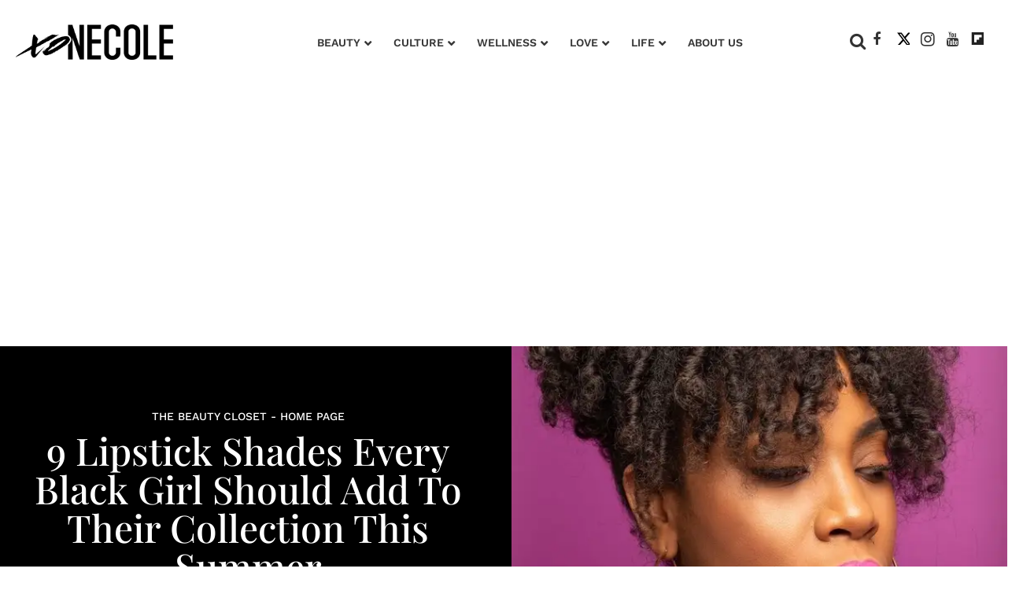

--- FILE ---
content_type: text/css
request_url: https://www.xonecole.com/assets/css/non-critical/4D5FB4B3356516980548CDE2E773261F
body_size: -1057
content:
audio, canvas, video{display:inline-block;}audio:not([controls]){display:none;}[hidden]{display:none;}abbr[title]{border-bottom:1px dotted;}dfn{font-style:italic;}ins{background:#ff9;color:#000;text-decoration:none;}mark{background:#ff0;color:#000;font-style:italic;font-weight:bold;}pre, code, kbd, samp{font-family:monospace, serif;_font-family:"courier new", monospace;font-size:1em;}pre{white-space:pre;white-space:pre-wrap;word-wrap:break-word;}q{quotes:none;}sub, sup{font-size:75%;line-height:0;position:relative;vertical-align:baseline;}sup{top:-.5em;}sub{bottom:-.25em;}dd{margin:0 0 0 40px;}svg:not(:root){overflow:hidden;}figure{margin:0;}fieldset{border:0;margin:0;padding:0;}legend{border:0;padding:0;}input[type="checkbox"], input[type="radio"]{box-sizing:border-box;padding:0;}input[type="search"]{-webkit-appearance:textfield;box-sizing:content-box;}textarea{overflow:auto;vertical-align:top;}table{border-collapse:collapse;border-spacing:0;}td{vertical-align:top;}.ir{display:block;border:0;text-indent:-999em;overflow:hidden;background-color:#0000;background-repeat:no-repeat;text-align:left;direction:ltr;}.ir br{display:none;}.visuallyhidden{border:0;clip:rect(0 0 0 0);height:1px;margin:-1px;overflow:hidden;padding:0;position:absolute;width:1px;}.invisible{visibility:hidden;}.zindex20{z-index:20;}.zindex30{z-index:30;}.zindex40{z-index:40;}.zindex50{z-index:50;}.noselect{-webkit-touch-callout:none;-webkit-user-select:none;-khtml-user-select:none;-moz-user-select:none;-ms-user-select:none;user-select:none;}.tabs__tab{display:inline-block;padding:10px;}.tabs__tab-content{display:none;}.tabs__tab-content.active{display:block;}textarea{resize:vertical;}.valign-wrapper{display:-webkit-flex;display:-ms-flexbox;display:flex;-webkit-align-items:center;-ms-flex-align:center;align-items:center;}.valign-wrapper .valign{display:block;}#notification{position:fixed;}.article-module__controls-placeholder{position:absolute;}.full-width{width:100%;}.attribute-data{margin:0 10px 10px 0;padding:5px 10px;background-color:#363636;color:#fff;border-radius:3px;margin-bottom:10px;display:inline-block;}.attribute-data[value=""]{display:none;}.badge{display:inline-block;overflow:hidden;}.badge-image{border-radius:100%;}.sticky-target:not(.legacy){position:fixed;opacity:0;top:0;will-change:transform;transform:translate3d(0, 0, 0);}.sticky-target.legacy{position:relative;}.sticky-target.legacy.sticky-active{position:fixed;}.expanded .content-container{display:block;}.expanded .js-appear-on-expand{opacity:1;height:auto;}.lazyload-placeholder{display:none;position:absolute;text-align:center;background:#0000001a;top:0;bottom:0;left:0;right:0;}div[runner-lazy-loading] .lazyload-placeholder, iframe[runner-lazy-loading] + .lazyload-placeholder{display:block;}.abs-pos-center{position:absolute;top:0;bottom:0;left:0;right:0;margin:auto;}.relative{position:relative;}.runner-spinner{position:absolute;top:0;bottom:0;left:0;right:0;margin:auto;width:50px;}.rm-non-critical-loaded .runner-spinner-circular{animation:rotate 2s linear infinite;height:100%;transform-origin:center;width:100%;position:absolute;top:0;bottom:0;left:0;right:0;margin:auto;}.position-relative{position:relative;}.collection-button{display:inline-block;}.rm-non-critical-loaded .runner-spinner-path{stroke-dasharray:1 200;stroke-dashoffset:0;animation:dash 1.5s ease-in-out infinite, color 6s ease-in-out infinite;stroke-linecap:round;}.pagination-container .pagination-wrapper{display:flex;align-items:center;}.pagination-container .pagination-wrapper a{color:#3b8df2;margin:0 5px;}.js-section-loader-feature-container > .slick-list > .slick-track > .slick-slide:not(.slick-active){height:0;visibility:hidden;}.rebellt-item-media-container .instagram-media{margin-left:auto !important;margin-right:auto !important;}.js-hidden-panel{position:fixed;top:0;left:0;right:0;transition:all .3s;z-index:10;}.js-hidden-panel.active{transform:translate3d(0, -100%, 0);}.content .ad-tag{margin-left:-5%;margin-right:-5%;}@media (min-width: 768px){.content .ad-tag{margin-left:auto;margin-right:auto;}}.user-prefs{display:none;}.no-mt:not(:first-child){margin-top:0;}.sm-mt-0 > *{margin-top:0;}.sm-mt-2 > *{margin-top:20px;}.sm-mb-0 > *{margin-bottom:0;}@media (min-width: 768px){.md-mt-0 > *{margin-top:0;}}@media (min-width: 768px){.md-mt-1 > *{margin-top:10px;}}@media (min-width: 768px){.md-mt-2 > *{margin-top:20px;}}@media (min-width: 768px){.md-mb-0 > *{margin-bottom:0;}}@media (min-width: 768px){.md-mb-1 > *{margin-bottom:10px;}}@media (min-width: 768px){.md-mb-2 > *{margin-bottom:20px;}}@media (min-width: 1024px){.lg-mt-0 > *{margin-top:0;}}@media (min-width: 1024px){.lg-mt-1 > *{margin-top:10px;}}@media (min-width: 1024px){.lg-mt-2 > *{margin-top:20px;}}@media (min-width: 1024px){.lg-mb-0 > *{margin-bottom:0;}}@media (min-width: 1024px){.lg-mb-1 > *{margin-bottom:10px;}}@media (min-width: 1024px){.lg-mb-2 > *{margin-bottom:20px;}}.sm-cp-0{padding:0;}.sm-cp-1{padding:10px;}.sm-cp-2{padding:20px;}@media (min-width: 768px){.md-cp-0{padding:0;}}@media (min-width: 768px){.md-cp-1{padding:10px;}}@media (min-width: 768px){.md-cp-2{padding:20px;}}@media (min-width: 1024px){.lg-cp-0{padding:0;}}@media (min-width: 1024px){.lg-cp-1{padding:10px;}}@media (min-width: 1024px){.lg-cp-2{padding:20px;}}@media only screen and (max-width: 1023px){.hide-tablet-and-mobile{display:none !important;}}.row .col.pull-right{float:right;}.row .col.s1{width:8.33333%;}.row .col.s2{width:16.6667%;}.row .col.s3{width:25%;}.row .col.s4{width:33.3333%;}.row .col.s5{width:41.6667%;}.row .col.s6{width:50%;}.row .col.s7{width:58.3333%;}.row .col.s8{width:66.6667%;}.row .col.s9{width:75%;}.row .col.s10{width:83.3333%;}.row .col.s11{width:91.6667%;}@media only screen and (min-width: 768px){.row .col.m1{width:8.33333%;}}@media only screen and (min-width: 768px){.row .col.m2{width:16.6667%;}}@media only screen and (min-width: 768px){.row .col.m3{width:25%;}}@media only screen and (min-width: 768px){.row .col.m4{width:33.3333%;}}@media only screen and (min-width: 768px){.row .col.m5{width:41.6667%;}}@media only screen and (min-width: 768px){.row .col.m6{width:50%;}}@media only screen and (min-width: 768px){.row .col.m7{width:58.3333%;}}@media only screen and (min-width: 768px){.row .col.m8{width:66.6667%;}}@media only screen and (min-width: 768px){.row .col.m9{width:75%;}}@media only screen and (min-width: 768px){.row .col.m10{width:83.3333%;}}@media only screen and (min-width: 768px){.row .col.m11{width:91.6667%;}}@media only screen and (min-width: 1024px){.row .col.l1{width:8.33333%;}}@media only screen and (min-width: 1024px){.row .col.l2{width:16.6667%;}}@media only screen and (min-width: 1024px){.row .col.l4{width:33.3333%;}}@media only screen and (min-width: 1024px){.row .col.l5{width:41.6667%;}}@media only screen and (min-width: 1024px){.row .col.l6{width:50%;}}@media only screen and (min-width: 1024px){.row .col.l7{width:58.3333%;}}@media only screen and (min-width: 1024px){.row .col.l8{width:66.6667%;}}@media only screen and (min-width: 1024px){.row .col.l10{width:83.3333%;}}@media only screen and (min-width: 1024px){.row .col.l11{width:91.6667%;}}.widget__section-text{display:block;}.widget__play{position:absolute;width:100%;height:100%;text-align:center;}.rm-widget-image-holder{position:relative;}.rm-video-holder{position:absolute;width:100%;height:100%;top:0;left:0;}.rm-zindex-hidden{display:none;z-index:-1;}.rm-widget-image-holder .widget__play{top:0;left:0;}.image.no-image{background-color:#e4e4e4;}.widget__video{position:relative;}.widget__video .rm-scrop-spacer{padding-bottom:56.25%;}.widget__video.rm-video-tiktok{max-width:605px;}.widget__video video, .widget__video iframe{position:absolute;top:0;left:0;height:100%;}.widget__product-vendor{font-size:1.5em;line-height:1.5;margin:25px 0;}.widget__product-buy-link{margin:15px 0;}.widget__product-buy-link-btn{background-color:#000;color:#fff;display:inline-block;font-size:1.6rem;line-height:1em;padding:1.25rem;font-weight:700;}.widget__product-price{font-size:1.5em;line-height:1.5;margin:25px 0;}.widget__product-compare-at-price{text-decoration:line-through;}.rebellt-item.is--mobile, .rebellt-item.is--tablet{margin-bottom:.85em;}.rebellt-item.show_columns_on_mobile.col2, .rebellt-item.show_columns_on_mobile.col3{display:inline-block;vertical-align:top;}.rebellt-item.show_columns_on_mobile.col2{width:48%;}.rebellt-item.show_columns_on_mobile.col3{width:32%;}@media only screen and (min-width: 768px){.rebellt-item.col2:not(.show_columns_on_mobile), .rebellt-item.col3:not(.show_columns_on_mobile){display:inline-block;vertical-align:top;}}@media only screen and (min-width: 768px){.rebellt-item.col2:not(.show_columns_on_mobile){width:48%;}}@media only screen and (min-width: 768px){.rebellt-item.col3:not(.show_columns_on_mobile){width:32%;}}.rebellt-item.parallax{background-size:cover;background-attachment:fixed;position:relative;left:calc(50% - 50vw);width:100vw;min-height:100vh;padding:0 20%;box-sizing:border-box;max-width:inherit;text-align:center;z-index:3;}.rebellt-item.parallax.is--mobile{background-position:center;margin-bottom:0;padding:0 15%;}.rebellt-item.parallax h3, .rebellt-item.parallax p{color:#fff;text-shadow:1px 0 #000;}.rebellt-item.parallax.is--mobile p{font-size:18px;font-weight:400;}.rebellt-ecommerce h3{font-size:1.8em;margin-bottom:15px;}.rebelbar.skin-simple .logo{float:left;}.rebelbar.skin-simple .logo__image{max-height:50px;max-width:190px;}.with-fixed-header .rebelbar--fixed.skin-simple{position:fixed;top:0;}.rebelbar.skin-simple .rebelbar__menu-toggle{position:relative;cursor:pointer;float:left;text-align:center;font-size:0;width:50px;margin-left:-15px;height:100%;color:#363636;}.rebelbar.skin-simple i{vertical-align:middle;display:inline-block;font-size:20px;}.rebelbar.skin-simple .rebelbar__section-links{display:none;padding:0 100px 0 40px;overflow:hidden;height:100%;}.rebelbar.skin-simple .rebelbar__section-list{margin:0 -15px;height:100%;}.rebelbar.skin-simple .rebelbar__section-links li{display:inline-block;padding:0 15px;text-align:left;}.rebelbar.skin-simple .rebelbar__section-link{color:#363636;display:block;font-size:1.8rem;font-weight:400;text-decoration:none;}.rebelbar.skin-simple .rebelbar__sharebar.sharebar{display:none;}.rebelbar.skin-simple .rebelbar__section-list.js--active .rebelbar__more-sections-button{visibility:visible;}.rebelbar.skin-simple .rebelbar__more-sections-button{cursor:pointer;visibility:hidden;}.rebelbar.skin-simple #rebelbar__more-sections{visibility:hidden;position:fixed;line-height:70px;left:0;width:100%;background-color:#1f1f1f;}.rebelbar.skin-simple #rebelbar__more-sections a{color:#fff;}.rebelbar.skin-simple #rebelbar__more-sections.opened{visibility:visible;}@media only screen and (min-width: 768px){.rebelbar.skin-simple .rebelbar__menu-toggle{margin-right:15px;}}@media only screen and (min-width: 768px){.rebelbar.skin-simple .logo__image{max-width:350px;max-height:100px;}}@media only screen and (min-width: 768px){.rebelbar.skin-simple .rebelbar__sharebar.sharebar{float:left;margin-top:20px;margin-bottom:20px;padding-left:40px;}}@media (min-width: 960px){.rebelbar.skin-simple .rebelbar__section-links{display:block;}}@media (min-width: 960px){.with-floating-shares .rebelbar.skin-simple .search-form{display:none;}}@media (min-width: 960px){.with-floating-shares .rebelbar.skin-simple .rebelbar__sharebar.sharebar{display:block;}}@media (min-width: 960px){.with-floating-shares .rebelbar.skin-simple .rebelbar__section-links{display:none;}}.menu-opened .menu-overlay{visibility:visible;height:100%;z-index:1;opacity:1;top:0;}@media only screen and (min-width: 768px){.menu-opened .menu-overlay{z-index:10;background:#fff9;}}@media (min-width: 960px){.logged-out-user .rebelbar.skin-simple .menu-overlay{display:none;}}@media (min-width: 600px){.rm-resized-container-5{width:5%;}}@media (min-width: 600px){.rm-resized-container-10{width:10%;}}@media (min-width: 600px){.rm-resized-container-15{width:15%;}}@media (min-width: 600px){.rm-resized-container-20{width:20%;}}@media (min-width: 600px){.rm-resized-container-25{width:25%;}}@media (min-width: 600px){.rm-resized-container-30{width:30%;}}@media (min-width: 600px){.rm-resized-container-35{width:35%;}}@media (min-width: 600px){.rm-resized-container-40{width:40%;}}@media (min-width: 600px){.rm-resized-container-45{width:45%;}}@media (min-width: 600px){.rm-resized-container-50{width:50%;}}@media (min-width: 600px){.rm-resized-container-55{width:55%;}}@media (min-width: 600px){.rm-resized-container-60{width:60%;}}@media (min-width: 600px){.rm-resized-container-65{width:65%;}}@media (min-width: 600px){.rm-resized-container-70{width:70%;}}@media (min-width: 600px){.rm-resized-container-75{width:75%;}}@media (min-width: 600px){.rm-resized-container-80{width:80%;}}@media (min-width: 600px){.rm-resized-container-85{width:85%;}}@media (min-width: 600px){.rm-resized-container-90{width:90%;}}@media (min-width: 600px){.rm-resized-container-95{width:95%;}}@media (min-width: 600px){.rm-resized-container-100{width:100%;}}.rm-embed-container.rm-embed-tiktok{max-width:572px;min-height:721px;}.rm-embed-container.rm-embed-tiktok blockquote, .rm-embed-twitter blockquote{all:revert;}.rm-embed-container.rm-embed-tiktok blockquote{margin-left:0;margin-right:0;position:relative;}.rm-embed-container.rm-embed-tiktok blockquote, .rm-embed-container.rm-embed-tiktok blockquote > iframe, .rm-embed-container.rm-embed-tiktok blockquote > section{width:100%;min-height:721px;display:block;}.rm-embed-container.rm-embed-tiktok blockquote > section{position:absolute;top:0;left:0;right:0;bottom:0;display:flex;align-items:center;justify-content:center;flex-direction:column;text-align:center;}.rm-embed-twitter{max-width:550px;margin-top:10px;margin-bottom:10px;}.rm-embed-twitter blockquote{position:relative;height:100%;width:100%;flex-direction:column;display:flex;align-items:center;justify-content:center;flex-direction:column;text-align:center;}.rm-embed-twitter:not(.rm-off) .twitter-tweet{margin:0 !important;}.sharebar{margin:0 -4px;padding:0;font-size:0;line-height:0;}.sharebar a{color:#fff;}.sharebar .share, .sharebar .share-plus{display:inline-block;margin:0 4px;font-size:14px;font-weight:400;padding:0 10px;width:20px;min-width:20px;height:40px;line-height:38px;text-align:center;vertical-align:middle;border-radius:2px;}.sharebar .share-plus i, .sharebar .share i{display:inline-block;vertical-align:middle;}.sharebar .hide-button{display:none;}.sharebar.enable-panel .hide-button{display:inline-block;}.sharebar.enable-panel .share-plus{display:none;}.sharebar.with-first-button-caption:not(.enable-panel) .share:first-child{width:68px;}.sharebar--fixed{display:none;position:fixed;bottom:0;z-index:1;text-align:center;width:100%;left:0;margin:20px auto;}.with-floating-shares .sharebar--fixed{display:block;}.sharebar.fly_shared:not(.enable-panel) .share:nth-child(5){display:none;}.share-media-panel .share-media-panel-pinit{position:absolute;right:0;bottom:0;background-color:#0000;}.share-media-panel-pinit_share{background-image:url("/static/img/whitelabel/runner/spritesheets/pin-it-sprite.png");background-color:#bd081c;background-position:-1px -17px;border-radius:4px;float:right;height:34px;margin:7px;width:60px;background-size:194px;}@media (min-width: 768px){.sharebar .share-plus .fa, .sharebar .share .fa{;}}@media (min-width: 768px){.sharebar .share, .sharebar .share-plus{padding:0 15px;width:30px;min-width:30px;height:60px;line-height:60px;margin:0 4px;font-size:16px;}}@media (min-width: 768px){.sharebar.with-first-button-caption:not(.enable-panel) .share:first-child{width:180px;}}@media (min-width: 768px){.share-media-panel-pinit_share{background-position:-60px -23px;height:45px;margin:10px;width:80px;}}.action-btn{display:block;font-size:1.6rem;color:#363636;cursor:pointer;border:2px solid #363636;border-color:#363636;border-radius:2px;line-height:1em;padding:1.6rem;font-weight:700;text-align:center;}.section-headline__text{font-size:3rem;font-weight:700;line-height:1;}.section-headline__text{color:#363636;}@media (min-width: 768px){.section-headline__text{font-size:3.6rem;}}@media (min-width: 768px){.content__main .section-headline__text{margin-top:-.3rem;margin-bottom:2rem;}}.module-headline__text{font-size:3rem;font-weight:700;color:#8e8e8e;}@media (min-width: 768px){.module-headline__text{font-size:3.6rem;}}.show-search .search-form__close{position:absolute;display:block;top:0;bottom:0;margin:auto;height:1rem;right:-28px;}.show-search .search-form__text-input{display:block;}.show-search .search-form__submit{display:inline-block;vertical-align:middle;padding:0;color:#363636;font-size:1.9rem;}.search-form__close, .show-search .search-form__open{display:none;}.quick-search{;}.quick-search__submit{;}.quick-search__input{;}@media (min-width: 768px){.quick-search{;}}@media (min-width: 768px){.quick-search__submit{;}}@media (min-width: 768px){.quick-search__input{;}}.search-widget{position:relative;}.search-widget__input, .search-widget__submit{border:none;padding:0;margin:0;color:#363636;background:none;font-size:inherit;line-height:inherit;}.article__body{font-family:Playfair Display Regular, sans-serif;}.body-description .horizontal-rule{border-top:2px solid #eee;}.article-content blockquote{border-left:5px solid #363636;border-left-color:#363636;color:#656565;padding:0 0 0 25px;margin:1em 0 1em 25px;}.article__splash-custom{position:relative;}.article-content .media-caption{color:#9a9a9a;font-size:1.4rem;line-height:2;}.giphy-image{margin-bottom:0;}.article-body a{word-wrap:break-word;}.article-content .giphy-image__credits-wrapper{margin:0;}.article-content .giphy-image__credits{color:#000;font-size:1rem;}.article-content .image-media, .article-content .giphy-image .media-photo-credit{display:block;}.tags{color:#363636;margin:0 -5px;}.tags__item{margin:5px;display:inline-block;}.tags .tags__item{line-height:1;}.slideshow .carousel-control{overflow:hidden;}.shortcode-media .media-caption, .shortcode-media .media-photo-credit{display:block;}@media (min-width: 768px){.tags{margin:0 -10px;}}@media (min-width: 768px){.tags__item{margin:10px;}}@media (min-width: 768px){.article-content__comments-wrapper{border-bottom:1px solid #d2d2d2;margin-bottom:20px;padding-bottom:40px;}}.subscription-widget{background:#363636;padding:30px;}.subscription-widget .module-headline__text{text-align:center;font-size:2rem;font-weight:400;color:#fff;}.subscription-widget .social-links{margin-left:-10px;margin-right:-10px;text-align:center;font-size:0;}.subscription-widget .social-links__link{display:inline-block;vertical-align:middle;width:39px;height:39px;color:#fff;box-sizing:border-box;border-radius:50%;font-size:20px;margin:0 5px;line-height:35px;background:none;border:2px solid #fff;border-color:#fff;}.subscription-widget .social-links__link .fa-instagram{margin:5px 0 0 1px;}.subscription-widget__site-links{margin:30px -5px;text-align:center;font-size:.8em;}.subscription-widget__site-link{padding:0 5px;color:inherit;}.gdpr-cookie-wrapper{position:relative;left:0;right:0;padding:.5em;box-sizing:border-box;}.gdpr-cookie-controls{text-align:right;}.runner-authors-list{margin-top:0;margin-bottom:0;padding-left:0;list-style-type:none;}.runner-authors-author-wrapper{display:flex;flex-direction:row;flex-wrap:nowrap;justify-content:flex-start;align-items:stretch;align-content:stretch;}.runner-authors-avatar-thumb{display:inline-block;border-radius:100%;width:55px;height:55px;background-repeat:no-repeat;background-position:center;background-size:cover;overflow:hidden;}.runner-authors-avatar-thumb img{width:100%;height:100%;display:block;object-fit:cover;border-radius:100%;}.runner-authors-avatar-fallback{display:flex;align-items:center;justify-content:center;width:100%;height:100%;font-size:12px;line-height:1.1;text-align:center;padding:4px;background:#e0e0e0;color:#555;font-weight:600;text-transform:uppercase;border-radius:100%;overflow:hidden;}.runner-authors-author-info{width:calc(100% - 55px);}.runner-author-name-container{padding:0 6px;}.rm-breadcrumb__list{margin:0;padding:0;}.rm-breadcrumb__item{list-style-type:none;display:inline;}.rm-breadcrumb__item:last-child .rm-breadcrumb__separator{display:none;}.rm-breadcrumb__item:last-child .rm-breadcrumb__link, .rm-breadcrumb__link.disabled{pointer-events:none;color:inherit;}.share-buttons .social-tab-i a{margin-right:0;}.share-buttons .social-tab-i li{line-height:1px;float:left;}.share-buttons .social-tab-i ul{margin:0;padding:0;list-style:none;}.share-tab-img{max-width:100%;padding:0;margin:0;position:relative;overflow:hidden;display:inline-block;}.share-buttons .social-tab-i{position:absolute;bottom:0;right:0;margin:0;padding:0;z-index:1;list-style-type:none;}.close-share-mobile, .show-share-mobile{background-color:#000000bf;}.share-buttons .social-tab-i.show-mobile-share-bar .close-share-mobile, .share-buttons .social-tab-i .show-share-mobile, .share-buttons .social-tab-i .share{width:30px;height:30px;line-height:27px;padding:0;text-align:center;display:inline-block;vertical-align:middle;}.share-buttons .social-tab-i.show-mobile-share-bar .show-share-mobile, .share-buttons .social-tab-i .close-share-mobile{display:none;}.share-buttons .social-tab-i .icons-share{vertical-align:middle;display:inline-block;font:14px / 1 FontAwesome;color:#fff;}@media only screen and (max-width: 768px){.share-tab-img .social-tab-i{display:block;}}@media only screen and (max-width: 768px){.share-buttons .social-tab-i .share{display:none;}}@media only screen and (max-width: 768px){.share-buttons .social-tab-i.show-mobile-share-bar .share{display:block;}}@media only screen and (max-width: 768px){.social-tab-i li{float:left;}}@media only screen and (min-width: 769px){.social-tab-i .close-share-mobile, .social-tab-i .show-share-mobile{display:none !important;}}@media only screen and (min-width: 769px){.share-tab-img .social-tab-i{display:none;}}@media only screen and (min-width: 769px){.share-buttons .social-tab-i .share{width:51px;height:51px;line-height:47px;}}@media only screen and (min-width: 769px){.share-buttons .social-tab-i{margin:5px 0 0 5px;top:0;left:0;bottom:auto;right:auto;display:none;}}@media only screen and (min-width: 769px){.share-buttons .social-tab-i .share{display:block;}}body:not(.rm-non-critical-loaded) .follow-button{display:none;}@media (min-width: 768px){.posts-custom[data-attr-layout_columns="4"] .widget{width:25%;}}.posts-custom .widget__head .widget__body{position:absolute;padding:5%;bottom:0;left:0;box-sizing:border-box;width:100%;background:#0006;background:linear-gradient(#0000 5%, #00000080);}.posts-custom .widget__head .social-author__name, .posts-custom .widget__head .main-author__name, .posts-custom .widget__head .social-author__social-name, .posts-custom .widget__head .main-author__social-name, .posts-custom .widget__head .widget__headline, .posts-custom .widget__head .widget__subheadline{color:#fff;}.posts-custom .widget__subheadline *{display:inline;}.posts-custom .main-author__social-name, .posts-custom .social-author__social-name{color:#757575;display:block;font-size:1.2rem;line-height:.8em;}.posts-custom[data-attr-layout_carousel] .widget{margin-bottom:0 !important;}.posts-custom[data-attr-layout_carousel][data-attr-layout_columns="1"] .posts-wrapper:not(.slick-initialized) .widget:not(:first-child), .posts-custom[data-attr-layout_carousel]:not([data-attr-layout_columns="1"]) .posts-wrapper:not(.slick-initialized){display:none !important;}.posts-custom .slick-arrow{position:absolute;top:0;bottom:0;width:7%;max-width:60px;min-width:45px;min-height:60px;height:15%;color:#fff;border:0;margin:auto 10px;background:#363636;z-index:1;cursor:pointer;font-size:1.6rem;line-height:1;opacity:.9;}.posts-custom .slick-prev{left:0;}.posts-custom .slick-next{right:0;}.posts-custom .slick-dots{display:block;padding:10px;box-sizing:border-box;text-align:center;margin:0 -5px;}.posts-custom .slick-dots li{display:inline-block;margin:0 5px;}.posts-custom .slick-dots button{font-size:0;width:10px;height:10px;display:inline-block;line-height:0;border:0;background:#363636;border-radius:7px;padding:0;margin:0;vertical-align:middle;outline:none;}.posts-custom blockquote{border-left:5px solid #363636;border-left-color:#363636;color:#656565;padding:0 0 0 25px;margin:1em 0 1em 25px;}.posts-custom .media-caption{color:#9a9a9a;font-size:1.4rem;line-height:2;}.posts-custom .giphy-image__credits-wrapper{margin:0;}.posts-custom .giphy-image__credits{color:#000;font-size:1rem;}.posts-custom .widget__shares.enable-panel .share-plus, .posts-custom .widget__shares:not(.enable-panel) .hide-button{display:none;}.infinite-scroll-wrapper.rm-loading{width:1px;}.rm-loadmore-placeholder.rm-loading{display:block;width:100%;}.social-tab-buttons button.share{border:none;}.post-splash-custom, .post-splash-custom .widget__head{position:relative;}.post-splash-custom .widget__head .widget__body{position:absolute;padding:5%;bottom:0;left:0;box-sizing:border-box;width:100%;background:#0006;background:-webkit-linear-gradient(#0000 5%, #00000080);background:-o-linear-gradient(#0000 5%, #00000080);background:-moz-linear-gradient(#0000 5%, #00000080);background:linear-gradient(#0000 5%, #00000080);}.post-splash-custom .headline{font-size:2rem;font-weight:700;position:relative;}.post-splash-custom .post-controls{position:absolute;top:0;left:0;z-index:2;}.post-splash-custom hr{display:none;}.post-splash-custom .widget__section{display:block;}.post-splash-custom .post-date{display:block;}.post-splash-custom .photo-credit p, .post-splash-custom .photo-credit a{font-size:1.1rem;margin:0;}.post-splash-custom .widget__subheadline *{display:inline;}.post-splash-custom .widget__image .headline, .post-splash-custom .widget__image .photo-credit, .post-splash-custom .widget__image .photo-credit p, .post-splash-custom .widget__image .photo-credit a, .post-splash-custom .widget__image .post-date{color:#fff;}@media (min-width: 768px){.post-splash-custom .headline{font-size:3.6rem;}}.post-splash-custom .widget__shares.enable-panel .share-plus, .post-splash-custom .widget__shares:not(.enable-panel) .hide-button{display:none;}.post-splash-custom .widget__shares{margin-left:-10px;margin-right:-10px;font-size:0;}.post-splash-custom .widget__shares .share{display:inline-block;padding:5px;line-height:0;width:25px;height:25px;border-radius:50%;margin:0 10px;font-size:1.5rem;text-align:center;position:relative;vertical-align:middle;color:#fff;}.post-splash-custom .widget__shares i{position:absolute;top:0;left:0;right:0;bottom:0;margin:auto;height:1em;}.post-authors{font-size:1.1em;line-height:1;padding-bottom:20px;margin-bottom:20px;color:#9a9a9a;border-bottom:1px solid #d2d2d2;}.post-authors__name, .post-authors__date{display:inline-block;vertical-align:middle;}.post-authors__name{font-weight:600;}.post-authors__date{margin-left:7px;}.post-authors__fb-like{float:right;overflow:hidden;}.post-authors__list{list-style:none;display:inline-block;vertical-align:middle;margin:0;padding:0;}.post-author{display:inline;}.post-author__avatar{z-index:0;border-radius:100%;object-fit:cover;width:50px;height:50px;}.post-author__avatar, .post-author__name{display:inline-block;vertical-align:middle;}.post-author__bio p{margin:0;}.post-pager__spacing{display:table-cell;padding:0;width:5px;}.post-pager__btn{display:table-cell;font-size:1.6rem;background:#363636;color:#fff;cursor:pointer;line-height:1em;padding:1.6rem;font-weight:700;text-align:center;}.post-pager__btn .fa{transition:padding .2s;}.post-pager__spacing:first-child, .post-pager__spacing:last-child{display:none;}.arrow-link{font-weight:600;font-size:1.5rem;color:#363636;margin:0 -.5rem;text-align:right;position:relative;}.arrow-link__anchor span{vertical-align:middle;margin:0 .5rem;}.logo__anchor{display:block;font-size:0;}.logo__image.with-bounds{max-width:190px;max-height:100px;}@media (min-width: 768px){.logo__image.with-bounds{max-width:350px;}}.crop-16x9{padding-bottom:56.25%;}.crop-2x1{padding-bottom:50%;}.crop-1x2{padding-bottom:200%;}.crop-3x1{padding-bottom:33.3333%;}.crop-1x1{padding-bottom:100%;}.rm-crop-16x9 > .widget__img--tag, .rm-crop-16x9 > div:not(.rm-crop-spacer), .rm-crop-3x2 > .widget__img--tag, .rm-crop-3x2 > div:not(.rm-crop-spacer), .rm-crop-2x1 > .widget__img--tag, .rm-crop-2x1 > div:not(.rm-crop-spacer), .rm-crop-1x2 > .widget__img--tag, .rm-crop-1x2 > div:not(.rm-crop-spacer), .rm-crop-3x1 > .widget__img--tag, .rm-crop-3x1 > div:not(.rm-crop-spacer), .rm-crop-1x1 > .widget__img--tag, .rm-crop-1x1 > div:not(.rm-crop-spacer), .rm-crop-custom > .widget__img--tag, .rm-crop-custom > div:not(.rm-crop-spacer){position:absolute;top:0;left:0;bottom:0;right:0;height:100%;width:100%;object-fit:contain;}.rm-crop-16x9 > .rm-crop-spacer, .rm-crop-3x2 > .rm-crop-spacer, .rm-crop-2x1 > .rm-crop-spacer, .rm-crop-1x2 > .rm-crop-spacer, .rm-crop-3x1 > .rm-crop-spacer, .rm-crop-1x1 > .rm-crop-spacer, .rm-crop-custom > .rm-crop-spacer{display:block;}.rm-crop-16x9 > .rm-crop-spacer{padding-bottom:56.25%;}.rm-crop-3x2 > .rm-crop-spacer{padding-bottom:66.6666%;}.rm-crop-2x1 > .rm-crop-spacer{padding-bottom:50%;}.rm-crop-1x2 > .rm-crop-spacer{padding-bottom:200%;}.rm-crop-3x1 > .rm-crop-spacer{padding-bottom:33.3333%;}.rm-crop-1x1 > .rm-crop-spacer{padding-bottom:100%;}.share-plus{background-color:#afafaf;}.share-apple{background-color:#000;}.share-linkedin{;}.share-googleplus{background-color:#df4a32;}.share-reddit{background-color:#ff4300;}.share-sms{background-color:#ff922b;}.share-whatsapp{background-color:#4dc247;}.share-linkedin{background-color:#0077b5;}.share-slack{background-color:#36c5f0;}.share-openid{background-color:#f7931e;}.share-st{background-color:#eb4924;}.share-copy-link{background-color:#159397;}.rm-non-critical-loaded .listicle-slideshow-pager{display:contents;}.rm-top-sticky-flexible{position:fixed;z-index:4;top:0;left:0;width:100%;transform:translate3d(0, 0, 0);}.rm-top-sticky-stuck{position:relative;}.rm-top-sticky-stuck .rm-top-sticky-floater{position:fixed;z-index:4;top:0;left:0;width:100%;transform:translate3d(0, -200px, 0);}.rm-top-sticky-stuck.rm-stuck .rm-top-sticky-floater{transform:translate3d(0, 0, 0);}.fullscreen-slideshow__sidebar{overflow-y:scroll;}.skm-float-scroll-wrapper{z-index:2147483646 !important;}.fullscreen-slideshow__media--fullsize--open{display:none;}.fullscreen-slideshow--prev, .fullscreen-slideshow--next{width:46px;height:46px;color:#fff;}.fullscreen-slideshow__sidebar--content ._headline a, .fullscreen-slideshow__sidebar--content ._headline{font-size:18px;color:#fff;}.fullscreen-slideshow--prev .fa, .fullscreen-slideshow--next .fa{line-height:46px;color:#fff;}.fullscreen-slideshow--count{color:#fff;width:auto;}.fullscreen-slideshow--count__length, .fullscreen-slideshow--count__current{font-size:17px;color:#fff;}.fullscreen-slideshow ._body p, .fullscreen-slideshow ._caption p, .fullscreen-slideshow ._credit p{font-size:14px !important;line-height:20px !important;}.fullscreen-slideshow__sidebar--content .rebellt-ecommerce--price{font-size:1em;line-height:1;margin:0;}.fullscreen-slideshow__media--container img{object-fit:contain;height:600px;}.fullscreen-slideshow__sidebar--content__a.fb-link, .fullscreen-slideshow__sidebar--content__a.tw-link, .fullscreen-slideshow__sidebar--content__a.pin-link{background-color:#0000;}.fullscreen-slideshow__sidebar--content .rebellt-ecommerce--btn{background-color:var(--magenta-color);color:#fff;display:inline-block;font-size:1rem;line-height:1em;padding:1rem;font-weight:700;}.xo-current-post .posts-custom .widget__head .widget__body{padding:46px 80px !important;}.body h5{font-family:var(--playfair-display-regular);color:var(--magenta-color);}.post-page-wrap .xo-current-post .boost-spot-lead .rm-col-center{padding:25px;background:var(--light-pink-color);}.boost-spot-post .badge-list-sponsored a.badge{;}.custom-field-hide-sidebar, .post-page-wrap .xo-current-post .badge-image, .post-page-wrap .xo-current-post .badge-description{display:none;}.post-page-wrap .xo-current-post .badge-name{color:#fff;}.post-page-wrap .xo-current-post .badge-list-sponsored{font-family:var(--work-sans-semi-bold);font-style:normal;font-weight:600;font-size:14px;line-height:130%;text-transform:uppercase;color:var(--white-color);}.post-page-wrap h4, .post-page-wrap strong[data-redactor-tag="strong"]{font-family:var(--work-sans-semi-bold);font-style:normal;font-weight:600;font-size:16px;line-height:160%;color:#222;display:block;background-color:#bd337f0d;padding:20px 16px;border-top:1px solid #bd337fb8;border-bottom:1px solid #bd337fb8;}.xo-infy-scroll-ew .ad-tag{margin-bottom:25px;}.xo-infy-scroll-wrap .post-tags-primary{display:none;}.post-tags-primary-link{color:var(--magenta-color) !important;}.xo-infy-scroll-wrap .post-tags-primary{float:left;font-family:var(--work-sans-medium);font-style:normal;font-weight:500;font-size:14px;line-height:130%;text-transform:uppercase;padding-top:8px;color:var(--magenta-color) !important;}.fullscreen-slideshow ._body p, .fullscreen-slideshow ._caption p, .fullscreen-slideshow ._credit p{color:#fff;}@media (max-width: 767px){.post-page-wrap .xo-current-post .badge-name{color:var(--black-color);}}@media (max-width: 767px){.post-page-wrap .xo-current-post .badge-list-sponsored{color:var(--black-color);}}@media (max-width: 767px){.post-page-wrap .xo-current-post .boost-spot-lead .rm-col-center{padding:10px;background:none;}}@media (max-width: 767px){.post-page-wrap .xo-current-post.xo-current-post-header .widget__head{padding:20px;background:var(--light-pink-color);}}@media (max-width: 767px){.posts-custom .xo-current-post-date .widget__shares i{position:relative;font-size:12px;top:3px;}}.around-the-web .from-your-site__headline{visibility:hidden !important;font-size:0 !important;margin-bottom:-5px !important;}.around-the-web .from-your-site__link{font-family:var(--work-sans-medium);font-style:normal;font-weight:500;line-height:140%;text-transform:capitalize;border-bottom:0 solid;display:inline-flex;width:95%;color:var(--black-color) !important;text-decoration:none !important;font-size:16px !important;text-decoration-line:underline !important;}.around-the-web .around-the-web__headline{visibility:hidden;font-size:0 !important;margin-top:20px !important;margin-bottom:-5px !important;}.around-the-web .around-the-web__link{font-family:var(--work-sans-medium);font-style:normal;font-weight:500;line-height:140%;text-transform:capitalize;border-bottom:0 solid;display:inline-flex;width:95%;color:var(--black-color) !important;text-decoration:none !important;font-size:14px !important;text-decoration-line:underline !important;}.post-partial.article__splash-custom .around-the-web{margin-top:5px !important;}@media (max-width: 767px){.around-the-web .from-your-site__link{font-weight:500;font-family:var(--work-sans-medium);line-height:140%;text-transform:capitalize;border-bottom:0 solid;display:inline-flex;width:95%;font-size:18px !important;text-decoration-line:underline !important;}}@media (max-width: 767px){.around-the-web .around-the-web__link{font-family:var(--work-sans-medium);font-style:normal;font-weight:500;font-size:16px;line-height:140%;text-transform:capitalize;border-bottom:0 solid;display:inline-flex;width:95%;text-decoration-line:underline !important;}}div[id*="skm-boomerang-el"]{box-sizing:border-box;min-height:302px !important;padding:0 !important;}#skm-ad-flexrec-sticky{margin-top:20px;}#skm-ad-flexrec-1{margin-top:100px;}.js-expandable.expanded .js-keep-reading{display:none !important;}div[id*="skm-boomerang"]{padding-bottom:20px !important;}div[id^="skm-ad-mobileincontent-"]{min-height:280px;}.show-search.search-form .search-form__close{position:absolute;display:block;top:0;bottom:0;margin:auto;height:1rem;right:-28px;}.show-search.search-form .search-form__text-input{;}.show-search.search-form .search-form__submit{;}.search-form .search-form__close, .show-search.search-form .search-form__open{display:none;}.quick-search{display:block;border-bottom:1px solid #d2d2d2;padding:24px 0 28px;margin-bottom:20px;position:relative;}.quick-search__submit{background-color:#0000;border:0;padding:0;margin:0;position:absolute;zoom:.75;color:#000;}.quick-search__input{background-color:#0000;border:0;padding:0;font-size:1.5rem;font-weight:700;line-height:3em;padding-left:40px;width:100%;box-sizing:border-box;}[id*="PopupSignupForm"] iframe{background-color:#fff !important;}@media (min-width: 768px){.quick-search{margin-bottom:40px;padding:0 0 20px;}}@media (min-width: 768px){.quick-search__submit{zoom:1;}}@media (min-width: 768px){.quick-search__input{line-height:2.2em;padding-left:60px;}}.logged-out-user .rebelbar__menu-toggle{display:none !important;}.custom-field-paid{padding-left:30px;height:20px;line-height:20px;font-family:Helvetica Neue, Helvetica, Arial;font-size:14px;font-weight:bold;text-align:left;color:#282727;}.button-load-more{width:300px;margin:60px auto 30px;color:#5d97ce;border-color:#5d97ce;}.infinite-scroll-loader{border:8px solid #ccc;border-top:8px solid #999;border-radius:50%;width:50px;height:50px;animation:spin 2s linear infinite;margin:20px auto;}.user-profile .site-title-edit{;}.horizontal-widget .widget .row.px10 > .rm-col-right{padding-left:2px;}.home-container .widget{box-shadow:0 1px 2px #00000030;}.fixed-height__middle-colum .widget__image{padding-bottom:151px !important;}.fixed-height__left-colum .widget__image{padding-bottom:200px !important;}@media (min-width: 1025px){#responsive-leaderboard-ad{min-height:250px !important;}}@media (min-width: 768px){.sharebar .share-plus .fa, .sharebar .share .fa{font-size:18px;}}.body h5{text-align:center;font-size:21px;padding:20px 0;position:relative;}.user-profile .follow-button{display:none;}.module-headline{text-transform:uppercase;}.custom_section_title{font-size:20px;font-weight:bold;text-transform:uppercase;color:#000;margin-bottom:10px !important;}.custom_underline{width:67px;background:#2abfc4;height:3px;margin-bottom:30px !important;}@media (max-width: 767px){.body .ad-tag{margin-bottom:20px;}}@media (max-width: 767px){.body p.shortcode-media{margin:0 !important;}}@media (max-width: 767px){.custom_section_title{margin-left:20px;color:#000 !important;}}@media (max-width: 767px){.custom_underline{margin-left:20px;margin-bottom:20px !important;}}.icons-share pt fa fa-pinterest{font-weight:bold !important;}.user-profile .site-title-edit{color:#19c3c9;}#fb-share__count--placeholder, #fb-share__count--placeholder__bottom{display:none;}.share__count__placehoder__div iframe, .fb-share__count--placeholder__bottom iframe{vertical-align:top;}.sharebar button.share{color:#fff;}.share-email.subscribe__module{margin:0;color:#363636 !important;background-color:#fff122 !important;width:100px !important;}.share-email span{padding-left:5px;}.sharebar .share-plus .fa, .sharebar .share .fa{font-size:18px;}.share-count__loaded__visible .share-fb{display:none !important;}@media (max-width: 767px){#responsive-leaderboard-ad{min-height:50px !important;}}@media (max-width: 767px){#fb-share__count--placeholder, #fb-share__count--placeholder__bottom{display:none;}}@media (max-width: 767px){.sharebar:not(.share-panel){padding-right:0;}}.share__count__placehoder__div{display:none;}@media (min-width: 200px){.leaderboard-wrapper{height:50px;}}@media (min-width: 800px){.leaderboard-wrapper{height:90px;}}@media (min-width: 1050px){.leaderboard-wrapper{height:250px;}}.post-page-wrap .latest-infy-scroll .posts-custom .widget__shares i{top:1px !important;}.post-page-wrap .latest-infy-scroll .icons-share.fa-pinterest{top:-4px;font-size:17px;}.announcement-post-wrapper .body div:not(.body-description){display:none !important;}.announcement-post-wrapper .snark-line{margin-top:0 !important;}.announcement-post-wrapper .widget__headline-text{overflow:hidden;text-overflow:ellipsis;-webkit-box-orient:vertical;display:-webkit-box;-webkit-line-clamp:2;}.read-more-link{border-radius:0;background-color:var(--white-color);padding:10px 11px;margin-top:9px;}.read-more-link a{text-decoration:none;font-family:var(--work-sans-bold);font-style:normal;font-weight:700;font-size:11px;line-height:13px;text-transform:uppercase;color:var(--black-color);}.announcement-bar-post .widget{margin-bottom:0;background:var(--black-color);}.announcement-bar-post .body{margin-top:0;font-size:10px;line-height:12px;}.announcement-bar-post .widget__body{display:flex;justify-content:center;width:100%;align-items:center;height:41px;}.announcement-bar-post .posts-custom .widget__headline{word-wrap:break-word;text-align:left;margin-top:0;margin-right:30px;font-family:var(--playfair-display-regular);font-weight:400;font-size:14px;line-height:120%;color:var(--white-color);}@media (max-width: 767px){.announcement-bar-post .widget__body{display:flex;justify-content:flex-start;width:100%;align-items:center;height:50px;background-color:var(--black-color);padding:0 17px;}}@media (max-width: 767px){.announcement-bar-post .posts-custom .widget__headline{font-size:12px;line-height:120%;}}@media (max-width: 767px){.announcement-bar-post .posts-custom .snark-line{width:65%;}}@media (max-width: 767px){.announcement-bar-post .body{margin-top:0;font-size:11px;line-height:16px;}}@media (max-width: 767px){.read-more-link a{font-size:10px;line-height:12px;}}@media (min-width: 768px) and (max-width: 1150px){.announcement-post-wrapper .snark-line{margin-top:-6px !important;}}.show-search.search-form .search-form__open{display:inline-block;vertical-align:middle;z-index:9999999;}.show-search.search-form{width:100%;height:100vh;background-color:#ffffffe6;margin:0;right:0;position:fixed !important;}.show-search.search-form form{height:50px;margin-top:34px;text-align:center;}.show-search.search-form .search-form__text-input{right:auto;background:none;padding-right:30px;box-sizing:border-box;border-radius:3px;display:inline;position:relative;width:50%;line-height:50px;height:50px;margin-right:40px;font-size:35px;border-bottom:2px solid #777;text-indent:25px;}.show-search.search-form .search-form__submit{display:inline-block;vertical-align:middle;padding:0;color:#000;font-size:50px;}.show-search.search-form .search-form__open{position:fixed;top:50px;font-size:50px;color:#333;right:50px;}.navbar-menu-cont{display:flex;height:166px;max-width:1440px;}.custom__sections__container{display:flex;height:166px;}@media (min-width: 20px) and (max-width: 767px){.show-search.search-form .search-form__open{top:30px;right:20px;height:50px;}}@media (min-width: 20px) and (max-width: 767px){.show-search.search-form .search-form__text-input{background:none;padding-right:10px;width:68%;margin-right:20px;border-bottom:2px solid #777;text-indent:15px;}}@media (min-width: 20px) and (max-width: 767px){.show-search.search-form form{height:50px;margin-top:120px;}}.custom__sections__container #main-menu{display:none;}.navbar-opened .custom__sections__container #main-menu{display:block;}.main-menu-item{font-family:Poppins;color:#363636;line-height:2.57;font-size:14px;font-weight:bold;display:block;padding:10px 20px;}.fa.custom__sections-link__expander{display:none;}@media (max-width: 767px){.custom__dropdown-container__more{display:none;}}@media (max-width: 767px){.main-menu-item{font-family:Poppins;color:#363636;border-bottom:1px solid #e8e8e8;font-weight:bold;display:block;padding:10px 20px;line-height:2.77 !important;font-size:13px !important;}}@media (max-width: 767px){.custom__dropdown-container .fa-chevron-down{display:none;}}@media (max-width: 767px){.custom__dropdown-container{position:relative;}}@media (max-width: 767px){.fa.custom__sections-link__expander{display:inline-block;position:absolute;right:10px;color:#363636;padding:10px;margin:5px;border-radius:3px;}}@media (max-width: 767px){.navbar__toggle-button{position:fixed;top:5px;z-index:10000;width:40px;height:40px;line-height:40px;text-align:center;font-size:21px;transition:top .3s;}}@media (max-width: 767px){.custom__sections{display:none;background-color:#fff;text-align:left;}}@media (max-width: 767px){.custom__sections__container{padding-top:5px;}}@media (max-width: 767px){.navbar-opened .custom__sections{display:block;height:calc(100vh - 52px);overflow:auto;z-index:99;position:fixed;width:100%;}}@media (max-width: 767px){.section-link{color:#363636;line-height:48px;border-bottom:1px solid #e8e8e8;font-size:16px;display:block;padding:0 20px;}}@media (max-width: 767px){.custom__sections-link{font-family:Poppins;color:#363636;line-height:2.77;border-bottom:1px solid #e8e8e8;font-size:13px;font-weight:bold;display:block;padding:10px 20px;}}@media (max-width: 767px){.custom__dropdown-link{font-family:Poppins;color:#363636;line-height:2.77;font-size:13px;display:block;padding:2px 20px;}}@media (max-width: 767px){.custom__dropdown{display:none;background-color:#e8e8e8;}}@media (max-width: 767px){.show__custom__dropdown .custom__dropdown{display:block;background-color:#fff;border-bottom:1px solid #e8e8e8;}}@media (max-width: 767px){.footer-links__container{padding:0 10px;position:absolute;bottom:0;background-color:#f4f4f4;}}@media (max-width: 767px){.footer-links__relative .footer-links__container{;}}@media (max-width: 767px){.footer-links__container_left{display:inline-block;width:49%;}}@media (max-width: 767px){.footer-links__container_right{display:inline-block;width:49%;}}@media (max-width: 767px){.footer-links__relative .footer-links__container{position:relative;bottom:0;}}@media (max-width: 767px){.custom__footer-link{color:#363636;line-height:25px;display:inline-block;padding:0 10px;font-size:13px;margin-right:20px;font-family:Poppins;font-weight:bold;margin-top:15px;}}@media (max-width: 767px){.footer-copyright__text{padding:20px;position:relative;margin:0 auto;text-align:center;color:#b0b0b0;font-family:Poppins;font-size:12px;font-weight:bold;}}@media (max-width: 767px){.footer-links__relative .footer-copyright__text{position:relative;bottom:0;}}@media (min-width: 768px) and (max-width: 1023px){.rebelbar.skin-simple .rebelbar__menu-toggle{display:none !important;}}@media (min-width: 768px) and (max-width: 1023px){.fa-chevron-down{display:none;}}@media (min-width: 768px) and (max-width: 1023px){.custom__dropdown-container{display:block;width:50%;float:left;position:relative;}}@media (min-width: 768px) and (max-width: 1023px){.custom__dropdown-container__career{top:-20px;}}@media (min-width: 768px) and (max-width: 1023px){.custom__dropdown-container__love{top:-20px;}}@media (min-width: 768px) and (max-width: 1023px){.fa.custom__sections-link__expander{display:inline-block;position:absolute;right:10px;color:#363636;padding:10px;margin:5px;border-radius:3px;}}@media (min-width: 768px) and (max-width: 1023px){.fa-plus{display:none !important;}}@media (min-width: 768px) and (max-width: 1023px){.navbar__toggle-button{position:relative;z-index:10000;width:40px;height:40px;line-height:40px;text-align:center;font-size:21px;transition:top .3s;display:inline-block;vertical-align:top;}}@media (min-width: 768px) and (max-width: 1023px){.custom__sections{display:none;background-color:#fff;text-align:left;}}@media (min-width: 768px) and (max-width: 1023px){.custom__sections__container{padding-bottom:10px;padding-top:5px;}}@media (min-width: 768px) and (max-width: 1023px){.navbar-opened .custom__sections{;}}@media (min-width: 768px) and (max-width: 1023px){.section-link{color:#363636;line-height:2.57;font-size:14px;display:block;padding:0 20px;}}@media (min-width: 768px) and (max-width: 1023px){.custom__sections-link{font-family:Poppins;color:#363636;line-height:2.57;font-size:14px;font-weight:bold;display:block;padding:10px 20px;}}@media (min-width: 768px) and (max-width: 1023px){.custom__dropdown-link{font-family:Poppins;color:#363636;line-height:2.57;font-size:14px;display:block;padding:2px 20px;}}@media (min-width: 768px) and (max-width: 1023px){.custom__dropdown{display:block;}}@media (min-width: 768px) and (max-width: 1023px){.show__custom__dropdown .custom__dropdown{display:block;background-color:#fff;}}@media (min-width: 768px) and (max-width: 1023px){.footer-links__container{padding:20px;text-align:center;}}@media (min-width: 768px) and (max-width: 1023px){.footer-links__container_left, .footer-links__container_right{display:inline-block;}}@media (min-width: 768px) and (max-width: 1023px){.footer-links__relative .footer-links__container{position:relative;bottom:0;}}@media (min-width: 768px) and (max-width: 1023px){.custom__footer-link{color:#363636;line-height:25px;display:inline-block;padding:0 15px;font-size:12px;font-family:Poppins;font-weight:bold;margin-top:15px;}}@media (min-width: 768px) and (max-width: 1023px){.footer-copyright__text{padding:20px;position:relative;text-align:center;color:#b0b0b0;font-family:Poppins;font-size:12px;font-weight:bold;}}@media (min-width: 768px) and (max-width: 1023px){.footer-links__relative .footer-copyright__text{position:relative;bottom:0;}}@media (min-width: 768px) and (max-width: 1023px){.navbar-opened .custom__sections{display:block;height:calc(100vh - 86px);overflow:auto;z-index:99;position:fixed;top:86px;right:0;left:0;}}@media (min-width: 768px) and (max-width: 1023px){.footer-links__container{bottom:0;}}@media (min-width: 768px) and (max-width: 1023px){.navbar__toggle-button{top:20px;}}@media (min-width: 900px) and (max-width: 1023px){.custom__dropdown-link{line-height:2;}}@media (min-width: 1024px){.custom__sections{display:block;background:#fff;width:721px;text-align:center;text-transform:uppercase;height:70px !important;}}@media (min-width: 1024px){.custom__dropdown-container{display:inline-block;position:relative;}}@media (min-width: 1024px){.custom__sections-link{font:bold 14px Poppins;display:inline-block;padding:0 10px;}}@media (min-width: 1024px){.section-link{font:bold 14px Poppins;display:inline-block;padding:0 15px;}}@media (min-width: 1024px){.custom__sections-link i.fa-chevron-down{font-size:10px;display:inline-block;margin-left:2px;margin-top:-3px;}}@media (min-width: 1024px){.custom__dropdown{display:none;position:absolute;line-height:40px;background:#fff;padding:10px 0;top:58%;min-width:220px;border-radius:2px;z-index:20;text-align:left;}}@media (min-width: 1024px){.custom__dropdown-link{font:bold 14px Poppins;display:block;padding:5px 20px;}}@media (min-width: 1024px){.custom__dropdown-container__more{display:inline-block;}}@media (min-width: 1024px){.navbar__toggle-button, .navbar__submenu-arrow{display:none;}}@media (min-width: 1024px){.custom__sections .footer-copyright__text{display:none;}}@media (min-width: 1024px){.custom__sections .footer-links__container{display:none;}}@media only screen and (max-width: 1023px){.rebelbar.skin-simple .rebelbar__menu-toggle{display:none !important;}}@media (min-width: 1185px){.navbar-menu-cont{width:1440px;}}.rebellt-numeration{margin-right:5px;}.first_related .widget article{margin-bottom:40px;}.first_related .widget .widget__body{padding:0;}.first_related .text-element{display:none;}.first_related .widget, .trending_related .widget{margin-bottom:0;}.trending_related .widget:first-child{border-bottom:1px solid #ffffff80;margin-bottom:10px;padding-bottom:12px;}.trending_related .row .rm-col-center, .trending_related .row .rm-col-right{margin-bottom:20px !important;}.trending_related .text-element{margin-bottom:16px;margin-top:0;}.trending_related .text-element #left, .trending_related .text-element #right{display:none;}.trending_related .text-element #center{border-bottom:1px solid;padding:0 0 8px;}.trending_related .widget .widget__body{padding-left:0;padding-right:0;}.first_related .widget__headline{margin-top:5px;}@media (min-width: 768px){.first_related .widget article{margin-bottom:auto;}}@media (min-width: 768px){.first_related{display:flex;align-items:flex-start;justify-content:center;}}@media (min-width: 768px){.first_related .text-element{font-family:var(--work-sans-semi-bold);color:var(--white, #fff);font-size:14px;padding-right:20px;display:block;text-align:center;line-height:1.2;}}@media (min-width: 768px){.trending_related .row .rm-col-center{width:25% !important;}}@media (min-width: 768px){.trending_related .row .rm-col-right{width:75% !important;}}@media (min-width: 768px){.trending_related .posts-custom[data-attr-layout_columns="2"] .widget{width:49%;border:none;}}@media (min-width: 768px){.trending_related .text-element{margin-bottom:22px;margin-top:-10px;display:table;}}.css-listicle-body-2658518490 [id^="skm-boomerang-el"], .css-listicle-body-2658518606 [id^="skm-boomerang-el"], .css-listicle-body-2658519916 [id^="skm-boomerang-el"], .css-listicle-body-2658521099 [id^="skm-boomerang-el"], .css-listicle-body-2658521375 [id^="skm-boomerang-el"], .css-listicle-body-2658521125 [id^="skm-boomerang-el"], .css-listicle-body-2658521393 [id^="skm-boomerang-el"]{display:none;}.css-listicle-body-2658518490 .listicle--ad-tag, .css-listicle-body-2658518606 .listicle--ad-tag, .css-listicle-body-2658519916 .listicle--ad-tag, .css-listicle-body-2658521099 .listicle--ad-tag, .css-listicle-body-2658521375 .listicle--ad-tag, .css-listicle-body-2658521125 .listicle--ad-tag, .css-listicle-body-2658521393 .listicle--ad-tag{display:none;}.css-listicle-body-2658518490 p[data-skm-boomerang-el-3*="processed"], .css-listicle-body-2658518606 p[data-skm-boomerang-el-3*="processed"], .css-listicle-body-2658519916 p[data-skm-boomerang-el-3*="processed"], .css-listicle-body-2658521099 p[data-skm-boomerang-el-3*="processed"], .css-listicle-body-2658521375 p[data-skm-boomerang-el-3*="processed"], .css-listicle-body-2658521125 p[data-skm-boomerang-el-3*="processed"], .css-listicle-body-2658521393 p[data-skm-boomerang-el-3*="processed"]{display:none;}.css-listicle-body-2658518490 [id^="skm-boomerang-el-1-28"] .css-listicle-body-2658518606 #skm-boomerang-el-1-17{display:block !important;}.follow-txt{color:var(--black-color);font-family:var(--work-sans-bold);font-size:12px;font-style:normal;font-weight:700;line-height:140%;text-transform:uppercase;}.xo-current-post.xo-author-bio .profile__link--social{text-decoration:none;display:inline-block;padding:0;line-height:0;border-radius:50%;margin:0 3px;font-size:14px;text-align:center;position:relative;vertical-align:middle;color:var(--black-color);background:#000;width:28px;height:28px;}.social-icons .fa-twitter, .social-icons .fa-facebook{height:7px;width:16px;margin-top:8px;}.social-icons .fa-linkedin{height:7px;width:16px;margin-top:6.5px;margin-left:2px;}.social-icons .fa-instagram{height:7px;width:16px;margin-top:6px;}@media (max-width: 767px){.follow-txt{display:none;}}.sticky-target:not(.legacy){max-width:300px;right:40px;}@media (min-width: 1441px){.sticky-target:not(.legacy){right:calc(50% - 680px);}}#sPost_Default_Horizontal_0_0_9_0_0_11_7_0_0_0 .body blockquote{color:#42b6b8;display:block;font-family:Poppins;font-size:18px;font-weight:lighter;font-style:italic;}#sPost_Default_Horizontal_0_0_9_0_0_11_7_0_0_0 .around-the-web__headline{font-size:0;visibility:hidden;}#sPost_Default_Horizontal_0_0_9_0_0_11_7_0_0_0 .around-the-web__item{display:none;}#sPost_Default_Horizontal_0_0_9_0_0_11_7_0_0_0 .around-the-web__link{font-size:0;visibility:hidden;}#sPost_Default_Horizontal_0_0_9_0_0_11_7_0_0_0 .from-your-site__headline{font-size:0;visibility:hidden;}#sPost_Default_Horizontal_0_0_9_0_0_11_7_0_0_0 .from-your-site__link{color:#19c0c6;font-size:16px;font-weight:normal;font-family:PT Sans, sans-serif !important;}#sPost_Default_Horizontal_0_0_9_0_0_11_7_0_0_0 .widget__subheadline-text{font-size:18px;}.badge-list-sponsored + .widget__section{display:none;}.boost-spot-post .badge-list-sponsored{background-color:var(--black-color);padding:12px 20px;font-style:normal;margin-bottom:20px;font-family:var(--work-sans-semi-bold);font-weight:600;font-size:14px;line-height:16px;text-transform:uppercase;color:var(--white-color);}.boost-spot-post .badge-list-sponsored a.badge{vertical-align:middle;}.boost-spot-post .badge-image, .boost-spot-post .badge-description{display:none;}.boost-spot-post .badge-name{color:#fff;}article.boost-spot-post, article.boost-spot-post .widget__body:first-child{padding:0 !important;}article.boost-spot-post .widget__section, article.boost-spot-post .widget__headline, article.boost-spot-post .social-author, article.boost-spot-post .widget__section{padding:0 20px !important;}.is-boost-section .social-author, .is-boost-section .social-date, .is-boost-section .widget__section{display:none !important;}.is-boost-section h2.widget__headline{margin-bottom:15px;}blockquote em{font-style:normal !important;}@media (min-width: 768px){blockquote em{font-style:normal !important;}}